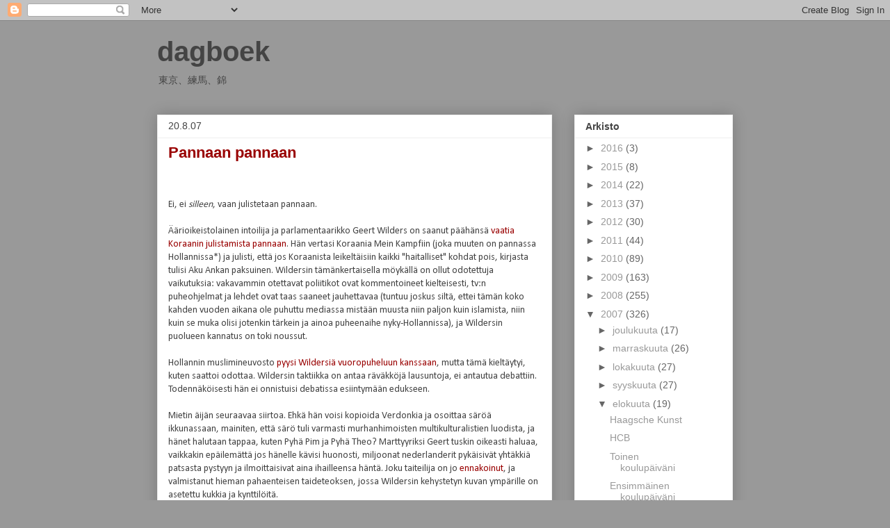

--- FILE ---
content_type: text/html; charset=UTF-8
request_url: http://www.tuulisaarikoski.com/b/stats?style=BLACK_TRANSPARENT&timeRange=ALL_TIME&token=APq4FmCdHDuszhX3D3NBwvC_sxVJbM-9YERc7a2SOfXLtN28HT-dHffGzeU_MMO6mPxzI5_Bi2R04eFrCW_xwXg6CASqXQ7YFw
body_size: 263
content:
{"total":716943,"sparklineOptions":{"backgroundColor":{"fillOpacity":0.1,"fill":"#000000"},"series":[{"areaOpacity":0.3,"color":"#202020"}]},"sparklineData":[[0,10],[1,17],[2,14],[3,10],[4,32],[5,24],[6,15],[7,11],[8,51],[9,86],[10,20],[11,16],[12,50],[13,85],[14,23],[15,42],[16,26],[17,37],[18,37],[19,33],[20,15],[21,12],[22,22],[23,29],[24,49],[25,99],[26,27],[27,15],[28,31],[29,38]],"nextTickMs":38709}